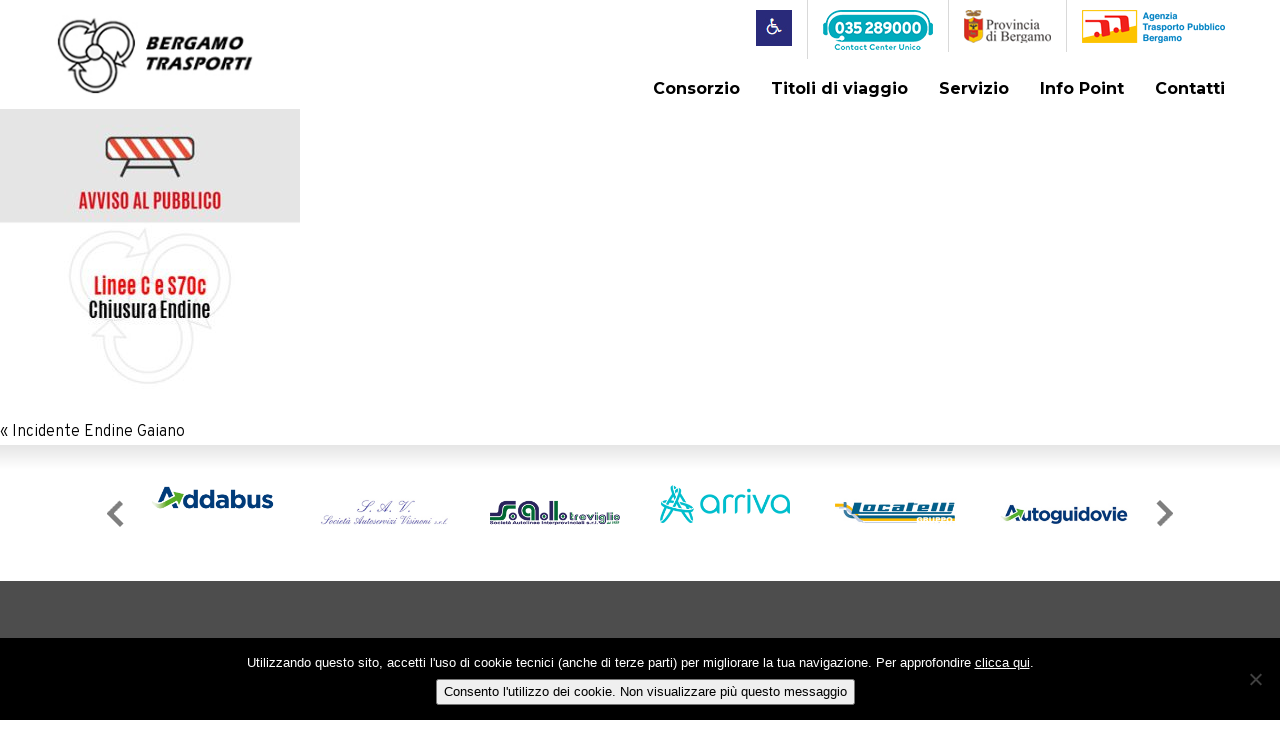

--- FILE ---
content_type: text/html; charset=UTF-8
request_url: https://www.bergamotrasporti.it/avvisi/incidente-endine-gaiano/endineeeeeeeeee/
body_size: 10439
content:
<!DOCTYPE html>
<html lang="en">
	<head>
		<meta charset="UTF-8" />
		<meta http-equiv="X-UA-Compatible" content="IE=edge">
		<meta name="viewport" content="width=device-width, initial-scale=1, maximum-scale=1, user-scalable=no">

		<title>endineeeeeeeeee | Bergamo trasportiBergamo trasporti</title>

		
		<link href="https://www.bergamotrasporti.it/wp-content/themes/bergamotrasporti/css/bootstrap.min.css" rel="stylesheet">
		<link href="https://www.bergamotrasporti.it/wp-content/themes/bergamotrasporti/css/bootstrap-theme.min.css" rel="stylesheet">
		<link href="https://www.bergamotrasporti.it/wp-content/themes/bergamotrasporti/css/jquery-ui.min.css" rel="stylesheet">
		<link href="https://fonts.googleapis.com/css?family=Montserrat:300,400,400i,600,700,800,900" rel="stylesheet">
		<link href="https://fonts.googleapis.com/css?family=Overpass:200,300,400,400i,700,800,900" rel="stylesheet"> 
		<link href="https://www.bergamotrasporti.it/wp-content/themes/bergamotrasporti/css/font-awesome.min.css" rel="stylesheet">
		<link  href="https://www.bergamotrasporti.it/wp-content/themes/bergamotrasporti/fancybox/jquery.fancybox.min.css" rel="stylesheet">
		<link href="https://www.bergamotrasporti.it/wp-content/themes/bergamotrasporti/css/style.css" rel="stylesheet">

		<link rel="icon" href="https://www.bergamotrasporti.it/wp-content/themes/bergamotrasporti/favicon.ico" /> 
		<link rel="apple-touch-icon" sizes="57x57" href="https://www.bergamotrasporti.it/wp-content/themes/bergamotrasporti/apple-icon-57x57.png">
		<link rel="apple-touch-icon" sizes="60x60" href="https://www.bergamotrasporti.it/wp-content/themes/bergamotrasporti/apple-icon-60x60.png">
		<link rel="apple-touch-icon" sizes="72x72" href="https://www.bergamotrasporti.it/wp-content/themes/bergamotrasporti/apple-icon-72x72.png">
		<link rel="apple-touch-icon" sizes="76x76" href="https://www.bergamotrasporti.it/wp-content/themes/bergamotrasporti/apple-icon-76x76.png">
		<link rel="apple-touch-icon" sizes="114x114" href="https://www.bergamotrasporti.it/wp-content/themes/bergamotrasporti/apple-icon-114x114.png">
		<link rel="apple-touch-icon" sizes="120x120" href="https://www.bergamotrasporti.it/wp-content/themes/bergamotrasporti/apple-icon-120x120.png">
		<link rel="apple-touch-icon" sizes="144x144" href="https://www.bergamotrasporti.it/wp-content/themes/bergamotrasporti/apple-icon-144x144.png">
		<link rel="apple-touch-icon" sizes="152x152" href="https://www.bergamotrasporti.it/wp-content/themes/bergamotrasporti/apple-icon-152x152.png">
		<link rel="apple-touch-icon" sizes="180x180" href="https://www.bergamotrasporti.it/wp-content/themes/bergamotrasporti/apple-icon-180x180.png">
		<link rel="icon" type="image/png" sizes="192x192"  href="https://www.bergamotrasporti.it/wp-content/themes/bergamotrasporti/android-icon-192x192.png">
		<link rel="icon" type="image/png" sizes="32x32" href="https://www.bergamotrasporti.it/wp-content/themes/bergamotrasporti/favicon-32x32.png">
		<link rel="icon" type="image/png" sizes="96x96" href="https://www.bergamotrasporti.it/wp-content/themes/bergamotrasporti/favicon-96x96.png">
		<link rel="icon" type="image/png" sizes="16x16" href="https://www.bergamotrasporti.it/wp-content/themes/bergamotrasporti/favicon-16x16.png">
		<link rel="manifest" href="https://www.bergamotrasporti.it/wp-content/themes/bergamotrasporti/manifest.json">
		<meta name="msapplication-TileColor" content="#ffffff">
		<meta name="msapplication-TileImage" content="https://www.bergamotrasporti.it/wp-content/themes/bergamotrasporti/ms-icon-144x144.png">
		<meta name="theme-color" content="#ffffff">


	
		<!-- All in One SEO 4.9.3 - aioseo.com -->
	<meta name="robots" content="max-image-preview:large" />
	<meta name="author" content="PublisherMovimento"/>
	<link rel="canonical" href="https://www.bergamotrasporti.it/avvisi/incidente-endine-gaiano/endineeeeeeeeee/" />
	<meta name="generator" content="All in One SEO (AIOSEO) 4.9.3" />
		<meta property="og:locale" content="en_US" />
		<meta property="og:site_name" content="Bergamo trasporti | Trasporto Pubblico Locale in Provincia di Bergamo" />
		<meta property="og:type" content="article" />
		<meta property="og:title" content="endineeeeeeeeee | Bergamo trasporti" />
		<meta property="og:url" content="https://www.bergamotrasporti.it/avvisi/incidente-endine-gaiano/endineeeeeeeeee/" />
		<meta property="article:published_time" content="2023-02-17T12:44:50+00:00" />
		<meta property="article:modified_time" content="2023-02-17T12:44:50+00:00" />
		<meta name="twitter:card" content="summary" />
		<meta name="twitter:title" content="endineeeeeeeeee | Bergamo trasporti" />
		<script type="application/ld+json" class="aioseo-schema">
			{"@context":"https:\/\/schema.org","@graph":[{"@type":"BreadcrumbList","@id":"https:\/\/www.bergamotrasporti.it\/avvisi\/incidente-endine-gaiano\/endineeeeeeeeee\/#breadcrumblist","itemListElement":[{"@type":"ListItem","@id":"https:\/\/www.bergamotrasporti.it#listItem","position":1,"name":"Home","item":"https:\/\/www.bergamotrasporti.it","nextItem":{"@type":"ListItem","@id":"https:\/\/www.bergamotrasporti.it\/avvisi\/incidente-endine-gaiano\/endineeeeeeeeee\/#listItem","name":"endineeeeeeeeee"}},{"@type":"ListItem","@id":"https:\/\/www.bergamotrasporti.it\/avvisi\/incidente-endine-gaiano\/endineeeeeeeeee\/#listItem","position":2,"name":"endineeeeeeeeee","previousItem":{"@type":"ListItem","@id":"https:\/\/www.bergamotrasporti.it#listItem","name":"Home"}}]},{"@type":"ItemPage","@id":"https:\/\/www.bergamotrasporti.it\/avvisi\/incidente-endine-gaiano\/endineeeeeeeeee\/#itempage","url":"https:\/\/www.bergamotrasporti.it\/avvisi\/incidente-endine-gaiano\/endineeeeeeeeee\/","name":"endineeeeeeeeee | Bergamo trasporti","inLanguage":"en-US","isPartOf":{"@id":"https:\/\/www.bergamotrasporti.it\/#website"},"breadcrumb":{"@id":"https:\/\/www.bergamotrasporti.it\/avvisi\/incidente-endine-gaiano\/endineeeeeeeeee\/#breadcrumblist"},"author":{"@id":"https:\/\/www.bergamotrasporti.it\/author\/publishermovimento\/#author"},"creator":{"@id":"https:\/\/www.bergamotrasporti.it\/author\/publishermovimento\/#author"},"datePublished":"2023-02-17T12:44:50+00:00","dateModified":"2023-02-17T12:44:50+00:00"},{"@type":"Organization","@id":"https:\/\/www.bergamotrasporti.it\/#organization","name":"Bergamo trasporti","description":"Trasporto Pubblico Locale in Provincia di Bergamo","url":"https:\/\/www.bergamotrasporti.it\/"},{"@type":"Person","@id":"https:\/\/www.bergamotrasporti.it\/author\/publishermovimento\/#author","url":"https:\/\/www.bergamotrasporti.it\/author\/publishermovimento\/","name":"PublisherMovimento","image":{"@type":"ImageObject","@id":"https:\/\/www.bergamotrasporti.it\/avvisi\/incidente-endine-gaiano\/endineeeeeeeeee\/#authorImage","url":"https:\/\/secure.gravatar.com\/avatar\/f2739d76bf1cab38fc64767d7feabb6d04bffe6bb05028fe54ad03c7dc900b52?s=96&d=mm&r=g","width":96,"height":96,"caption":"PublisherMovimento"}},{"@type":"WebSite","@id":"https:\/\/www.bergamotrasporti.it\/#website","url":"https:\/\/www.bergamotrasporti.it\/","name":"Bergamo trasporti","description":"Trasporto Pubblico Locale in Provincia di Bergamo","inLanguage":"en-US","publisher":{"@id":"https:\/\/www.bergamotrasporti.it\/#organization"}}]}
		</script>
		<!-- All in One SEO -->

<link rel="alternate" title="oEmbed (JSON)" type="application/json+oembed" href="https://www.bergamotrasporti.it/wp-json/oembed/1.0/embed?url=https%3A%2F%2Fwww.bergamotrasporti.it%2Favvisi%2Fincidente-endine-gaiano%2Fendineeeeeeeeee%2F" />
<link rel="alternate" title="oEmbed (XML)" type="text/xml+oembed" href="https://www.bergamotrasporti.it/wp-json/oembed/1.0/embed?url=https%3A%2F%2Fwww.bergamotrasporti.it%2Favvisi%2Fincidente-endine-gaiano%2Fendineeeeeeeeee%2F&#038;format=xml" />
<style id='wp-img-auto-sizes-contain-inline-css' type='text/css'>
img:is([sizes=auto i],[sizes^="auto," i]){contain-intrinsic-size:3000px 1500px}
/*# sourceURL=wp-img-auto-sizes-contain-inline-css */
</style>
<style id='wp-emoji-styles-inline-css' type='text/css'>

	img.wp-smiley, img.emoji {
		display: inline !important;
		border: none !important;
		box-shadow: none !important;
		height: 1em !important;
		width: 1em !important;
		margin: 0 0.07em !important;
		vertical-align: -0.1em !important;
		background: none !important;
		padding: 0 !important;
	}
/*# sourceURL=wp-emoji-styles-inline-css */
</style>
<style id='wp-block-library-inline-css' type='text/css'>
:root{--wp-block-synced-color:#7a00df;--wp-block-synced-color--rgb:122,0,223;--wp-bound-block-color:var(--wp-block-synced-color);--wp-editor-canvas-background:#ddd;--wp-admin-theme-color:#007cba;--wp-admin-theme-color--rgb:0,124,186;--wp-admin-theme-color-darker-10:#006ba1;--wp-admin-theme-color-darker-10--rgb:0,107,160.5;--wp-admin-theme-color-darker-20:#005a87;--wp-admin-theme-color-darker-20--rgb:0,90,135;--wp-admin-border-width-focus:2px}@media (min-resolution:192dpi){:root{--wp-admin-border-width-focus:1.5px}}.wp-element-button{cursor:pointer}:root .has-very-light-gray-background-color{background-color:#eee}:root .has-very-dark-gray-background-color{background-color:#313131}:root .has-very-light-gray-color{color:#eee}:root .has-very-dark-gray-color{color:#313131}:root .has-vivid-green-cyan-to-vivid-cyan-blue-gradient-background{background:linear-gradient(135deg,#00d084,#0693e3)}:root .has-purple-crush-gradient-background{background:linear-gradient(135deg,#34e2e4,#4721fb 50%,#ab1dfe)}:root .has-hazy-dawn-gradient-background{background:linear-gradient(135deg,#faaca8,#dad0ec)}:root .has-subdued-olive-gradient-background{background:linear-gradient(135deg,#fafae1,#67a671)}:root .has-atomic-cream-gradient-background{background:linear-gradient(135deg,#fdd79a,#004a59)}:root .has-nightshade-gradient-background{background:linear-gradient(135deg,#330968,#31cdcf)}:root .has-midnight-gradient-background{background:linear-gradient(135deg,#020381,#2874fc)}:root{--wp--preset--font-size--normal:16px;--wp--preset--font-size--huge:42px}.has-regular-font-size{font-size:1em}.has-larger-font-size{font-size:2.625em}.has-normal-font-size{font-size:var(--wp--preset--font-size--normal)}.has-huge-font-size{font-size:var(--wp--preset--font-size--huge)}.has-text-align-center{text-align:center}.has-text-align-left{text-align:left}.has-text-align-right{text-align:right}.has-fit-text{white-space:nowrap!important}#end-resizable-editor-section{display:none}.aligncenter{clear:both}.items-justified-left{justify-content:flex-start}.items-justified-center{justify-content:center}.items-justified-right{justify-content:flex-end}.items-justified-space-between{justify-content:space-between}.screen-reader-text{border:0;clip-path:inset(50%);height:1px;margin:-1px;overflow:hidden;padding:0;position:absolute;width:1px;word-wrap:normal!important}.screen-reader-text:focus{background-color:#ddd;clip-path:none;color:#444;display:block;font-size:1em;height:auto;left:5px;line-height:normal;padding:15px 23px 14px;text-decoration:none;top:5px;width:auto;z-index:100000}html :where(.has-border-color){border-style:solid}html :where([style*=border-top-color]){border-top-style:solid}html :where([style*=border-right-color]){border-right-style:solid}html :where([style*=border-bottom-color]){border-bottom-style:solid}html :where([style*=border-left-color]){border-left-style:solid}html :where([style*=border-width]){border-style:solid}html :where([style*=border-top-width]){border-top-style:solid}html :where([style*=border-right-width]){border-right-style:solid}html :where([style*=border-bottom-width]){border-bottom-style:solid}html :where([style*=border-left-width]){border-left-style:solid}html :where(img[class*=wp-image-]){height:auto;max-width:100%}:where(figure){margin:0 0 1em}html :where(.is-position-sticky){--wp-admin--admin-bar--position-offset:var(--wp-admin--admin-bar--height,0px)}@media screen and (max-width:600px){html :where(.is-position-sticky){--wp-admin--admin-bar--position-offset:0px}}

/*# sourceURL=wp-block-library-inline-css */
</style><style id='global-styles-inline-css' type='text/css'>
:root{--wp--preset--aspect-ratio--square: 1;--wp--preset--aspect-ratio--4-3: 4/3;--wp--preset--aspect-ratio--3-4: 3/4;--wp--preset--aspect-ratio--3-2: 3/2;--wp--preset--aspect-ratio--2-3: 2/3;--wp--preset--aspect-ratio--16-9: 16/9;--wp--preset--aspect-ratio--9-16: 9/16;--wp--preset--color--black: #000000;--wp--preset--color--cyan-bluish-gray: #abb8c3;--wp--preset--color--white: #ffffff;--wp--preset--color--pale-pink: #f78da7;--wp--preset--color--vivid-red: #cf2e2e;--wp--preset--color--luminous-vivid-orange: #ff6900;--wp--preset--color--luminous-vivid-amber: #fcb900;--wp--preset--color--light-green-cyan: #7bdcb5;--wp--preset--color--vivid-green-cyan: #00d084;--wp--preset--color--pale-cyan-blue: #8ed1fc;--wp--preset--color--vivid-cyan-blue: #0693e3;--wp--preset--color--vivid-purple: #9b51e0;--wp--preset--gradient--vivid-cyan-blue-to-vivid-purple: linear-gradient(135deg,rgb(6,147,227) 0%,rgb(155,81,224) 100%);--wp--preset--gradient--light-green-cyan-to-vivid-green-cyan: linear-gradient(135deg,rgb(122,220,180) 0%,rgb(0,208,130) 100%);--wp--preset--gradient--luminous-vivid-amber-to-luminous-vivid-orange: linear-gradient(135deg,rgb(252,185,0) 0%,rgb(255,105,0) 100%);--wp--preset--gradient--luminous-vivid-orange-to-vivid-red: linear-gradient(135deg,rgb(255,105,0) 0%,rgb(207,46,46) 100%);--wp--preset--gradient--very-light-gray-to-cyan-bluish-gray: linear-gradient(135deg,rgb(238,238,238) 0%,rgb(169,184,195) 100%);--wp--preset--gradient--cool-to-warm-spectrum: linear-gradient(135deg,rgb(74,234,220) 0%,rgb(151,120,209) 20%,rgb(207,42,186) 40%,rgb(238,44,130) 60%,rgb(251,105,98) 80%,rgb(254,248,76) 100%);--wp--preset--gradient--blush-light-purple: linear-gradient(135deg,rgb(255,206,236) 0%,rgb(152,150,240) 100%);--wp--preset--gradient--blush-bordeaux: linear-gradient(135deg,rgb(254,205,165) 0%,rgb(254,45,45) 50%,rgb(107,0,62) 100%);--wp--preset--gradient--luminous-dusk: linear-gradient(135deg,rgb(255,203,112) 0%,rgb(199,81,192) 50%,rgb(65,88,208) 100%);--wp--preset--gradient--pale-ocean: linear-gradient(135deg,rgb(255,245,203) 0%,rgb(182,227,212) 50%,rgb(51,167,181) 100%);--wp--preset--gradient--electric-grass: linear-gradient(135deg,rgb(202,248,128) 0%,rgb(113,206,126) 100%);--wp--preset--gradient--midnight: linear-gradient(135deg,rgb(2,3,129) 0%,rgb(40,116,252) 100%);--wp--preset--font-size--small: 13px;--wp--preset--font-size--medium: 20px;--wp--preset--font-size--large: 36px;--wp--preset--font-size--x-large: 42px;--wp--preset--spacing--20: 0.44rem;--wp--preset--spacing--30: 0.67rem;--wp--preset--spacing--40: 1rem;--wp--preset--spacing--50: 1.5rem;--wp--preset--spacing--60: 2.25rem;--wp--preset--spacing--70: 3.38rem;--wp--preset--spacing--80: 5.06rem;--wp--preset--shadow--natural: 6px 6px 9px rgba(0, 0, 0, 0.2);--wp--preset--shadow--deep: 12px 12px 50px rgba(0, 0, 0, 0.4);--wp--preset--shadow--sharp: 6px 6px 0px rgba(0, 0, 0, 0.2);--wp--preset--shadow--outlined: 6px 6px 0px -3px rgb(255, 255, 255), 6px 6px rgb(0, 0, 0);--wp--preset--shadow--crisp: 6px 6px 0px rgb(0, 0, 0);}:where(.is-layout-flex){gap: 0.5em;}:where(.is-layout-grid){gap: 0.5em;}body .is-layout-flex{display: flex;}.is-layout-flex{flex-wrap: wrap;align-items: center;}.is-layout-flex > :is(*, div){margin: 0;}body .is-layout-grid{display: grid;}.is-layout-grid > :is(*, div){margin: 0;}:where(.wp-block-columns.is-layout-flex){gap: 2em;}:where(.wp-block-columns.is-layout-grid){gap: 2em;}:where(.wp-block-post-template.is-layout-flex){gap: 1.25em;}:where(.wp-block-post-template.is-layout-grid){gap: 1.25em;}.has-black-color{color: var(--wp--preset--color--black) !important;}.has-cyan-bluish-gray-color{color: var(--wp--preset--color--cyan-bluish-gray) !important;}.has-white-color{color: var(--wp--preset--color--white) !important;}.has-pale-pink-color{color: var(--wp--preset--color--pale-pink) !important;}.has-vivid-red-color{color: var(--wp--preset--color--vivid-red) !important;}.has-luminous-vivid-orange-color{color: var(--wp--preset--color--luminous-vivid-orange) !important;}.has-luminous-vivid-amber-color{color: var(--wp--preset--color--luminous-vivid-amber) !important;}.has-light-green-cyan-color{color: var(--wp--preset--color--light-green-cyan) !important;}.has-vivid-green-cyan-color{color: var(--wp--preset--color--vivid-green-cyan) !important;}.has-pale-cyan-blue-color{color: var(--wp--preset--color--pale-cyan-blue) !important;}.has-vivid-cyan-blue-color{color: var(--wp--preset--color--vivid-cyan-blue) !important;}.has-vivid-purple-color{color: var(--wp--preset--color--vivid-purple) !important;}.has-black-background-color{background-color: var(--wp--preset--color--black) !important;}.has-cyan-bluish-gray-background-color{background-color: var(--wp--preset--color--cyan-bluish-gray) !important;}.has-white-background-color{background-color: var(--wp--preset--color--white) !important;}.has-pale-pink-background-color{background-color: var(--wp--preset--color--pale-pink) !important;}.has-vivid-red-background-color{background-color: var(--wp--preset--color--vivid-red) !important;}.has-luminous-vivid-orange-background-color{background-color: var(--wp--preset--color--luminous-vivid-orange) !important;}.has-luminous-vivid-amber-background-color{background-color: var(--wp--preset--color--luminous-vivid-amber) !important;}.has-light-green-cyan-background-color{background-color: var(--wp--preset--color--light-green-cyan) !important;}.has-vivid-green-cyan-background-color{background-color: var(--wp--preset--color--vivid-green-cyan) !important;}.has-pale-cyan-blue-background-color{background-color: var(--wp--preset--color--pale-cyan-blue) !important;}.has-vivid-cyan-blue-background-color{background-color: var(--wp--preset--color--vivid-cyan-blue) !important;}.has-vivid-purple-background-color{background-color: var(--wp--preset--color--vivid-purple) !important;}.has-black-border-color{border-color: var(--wp--preset--color--black) !important;}.has-cyan-bluish-gray-border-color{border-color: var(--wp--preset--color--cyan-bluish-gray) !important;}.has-white-border-color{border-color: var(--wp--preset--color--white) !important;}.has-pale-pink-border-color{border-color: var(--wp--preset--color--pale-pink) !important;}.has-vivid-red-border-color{border-color: var(--wp--preset--color--vivid-red) !important;}.has-luminous-vivid-orange-border-color{border-color: var(--wp--preset--color--luminous-vivid-orange) !important;}.has-luminous-vivid-amber-border-color{border-color: var(--wp--preset--color--luminous-vivid-amber) !important;}.has-light-green-cyan-border-color{border-color: var(--wp--preset--color--light-green-cyan) !important;}.has-vivid-green-cyan-border-color{border-color: var(--wp--preset--color--vivid-green-cyan) !important;}.has-pale-cyan-blue-border-color{border-color: var(--wp--preset--color--pale-cyan-blue) !important;}.has-vivid-cyan-blue-border-color{border-color: var(--wp--preset--color--vivid-cyan-blue) !important;}.has-vivid-purple-border-color{border-color: var(--wp--preset--color--vivid-purple) !important;}.has-vivid-cyan-blue-to-vivid-purple-gradient-background{background: var(--wp--preset--gradient--vivid-cyan-blue-to-vivid-purple) !important;}.has-light-green-cyan-to-vivid-green-cyan-gradient-background{background: var(--wp--preset--gradient--light-green-cyan-to-vivid-green-cyan) !important;}.has-luminous-vivid-amber-to-luminous-vivid-orange-gradient-background{background: var(--wp--preset--gradient--luminous-vivid-amber-to-luminous-vivid-orange) !important;}.has-luminous-vivid-orange-to-vivid-red-gradient-background{background: var(--wp--preset--gradient--luminous-vivid-orange-to-vivid-red) !important;}.has-very-light-gray-to-cyan-bluish-gray-gradient-background{background: var(--wp--preset--gradient--very-light-gray-to-cyan-bluish-gray) !important;}.has-cool-to-warm-spectrum-gradient-background{background: var(--wp--preset--gradient--cool-to-warm-spectrum) !important;}.has-blush-light-purple-gradient-background{background: var(--wp--preset--gradient--blush-light-purple) !important;}.has-blush-bordeaux-gradient-background{background: var(--wp--preset--gradient--blush-bordeaux) !important;}.has-luminous-dusk-gradient-background{background: var(--wp--preset--gradient--luminous-dusk) !important;}.has-pale-ocean-gradient-background{background: var(--wp--preset--gradient--pale-ocean) !important;}.has-electric-grass-gradient-background{background: var(--wp--preset--gradient--electric-grass) !important;}.has-midnight-gradient-background{background: var(--wp--preset--gradient--midnight) !important;}.has-small-font-size{font-size: var(--wp--preset--font-size--small) !important;}.has-medium-font-size{font-size: var(--wp--preset--font-size--medium) !important;}.has-large-font-size{font-size: var(--wp--preset--font-size--large) !important;}.has-x-large-font-size{font-size: var(--wp--preset--font-size--x-large) !important;}
/*# sourceURL=global-styles-inline-css */
</style>

<style id='classic-theme-styles-inline-css' type='text/css'>
/*! This file is auto-generated */
.wp-block-button__link{color:#fff;background-color:#32373c;border-radius:9999px;box-shadow:none;text-decoration:none;padding:calc(.667em + 2px) calc(1.333em + 2px);font-size:1.125em}.wp-block-file__button{background:#32373c;color:#fff;text-decoration:none}
/*# sourceURL=/wp-includes/css/classic-themes.min.css */
</style>
<link rel='stylesheet' id='contact-form-7-css' href='https://www.bergamotrasporti.it/wp-content/plugins/contact-form-7/includes/css/styles.css?ver=6.1.4' type='text/css' media='all' />
<style id='contact-form-7-inline-css' type='text/css'>
.wpcf7 .wpcf7-recaptcha iframe {margin-bottom: 0;}.wpcf7 .wpcf7-recaptcha[data-align="center"] > div {margin: 0 auto;}.wpcf7 .wpcf7-recaptcha[data-align="right"] > div {margin: 0 0 0 auto;}
/*# sourceURL=contact-form-7-inline-css */
</style>
<link rel='stylesheet' id='cookie-notice-front-css' href='https://www.bergamotrasporti.it/wp-content/plugins/cookie-notice/css/front.min.css?ver=2.5.11' type='text/css' media='all' />
<link rel='stylesheet' id='wpcf7-redirect-script-frontend-css' href='https://www.bergamotrasporti.it/wp-content/plugins/wpcf7-redirect/build/assets/frontend-script.css?ver=2c532d7e2be36f6af233' type='text/css' media='all' />
<script type="text/javascript" id="cookie-notice-front-js-before">
/* <![CDATA[ */
var cnArgs = {"ajaxUrl":"https:\/\/www.bergamotrasporti.it\/wp-admin\/admin-ajax.php","nonce":"39887aa3c2","hideEffect":"fade","position":"bottom","onScroll":false,"onScrollOffset":100,"onClick":false,"cookieName":"cookie_notice_accepted","cookieTime":2592000,"cookieTimeRejected":2592000,"globalCookie":false,"redirection":false,"cache":false,"revokeCookies":false,"revokeCookiesOpt":"automatic"};

//# sourceURL=cookie-notice-front-js-before
/* ]]> */
</script>
<script type="text/javascript" src="https://www.bergamotrasporti.it/wp-content/plugins/cookie-notice/js/front.min.js?ver=2.5.11" id="cookie-notice-front-js"></script>
<script type="text/javascript" src="https://www.bergamotrasporti.it/wp-includes/js/jquery/jquery.min.js?ver=3.7.1" id="jquery-core-js"></script>
<script type="text/javascript" src="https://www.bergamotrasporti.it/wp-includes/js/jquery/jquery-migrate.min.js?ver=3.4.1" id="jquery-migrate-js"></script>
<link rel="https://api.w.org/" href="https://www.bergamotrasporti.it/wp-json/" /><link rel="alternate" title="JSON" type="application/json" href="https://www.bergamotrasporti.it/wp-json/wp/v2/media/7734" /><link rel="EditURI" type="application/rsd+xml" title="RSD" href="https://www.bergamotrasporti.it/xmlrpc.php?rsd" />
<meta name="generator" content="WordPress 6.9" />
<link rel='shortlink' href='https://www.bergamotrasporti.it/?p=7734' />
<script type="text/javascript">
           var ajaxurl = "https://www.bergamotrasporti.it/wp-admin/admin-ajax.php";
         </script></head>

<body class="attachment wp-singular attachment-template-default single single-attachment postid-7734 attachmentid-7734 attachment-jpeg wp-theme-bergamotrasporti cookies-not-set">

	<a href="#0" class="cd-top">Top</a>
<!--
	<div id="ricercaorariico" class="transitiona">
		<a href="#"><i class="fa fa-clock-o" aria-hidden="true"></i></a>
		<div class="contenitore-form">
			<form id="cerca-orari2" action="" method="post" target="_blank">
				<div class="row">
					<div class="col-xs-12 text-left">
						Partenza:<br/>
						<input class="form-control" id="partenza2" type="text" required>
					</div>
					<div class="col-xs-12 text-left">
						Arrivo:<br/>
						<input class="form-control" id="arrivo2" type="text" required>
					</div>
					<div class="col-xs-12 text-left">
						Data:<br/>
						<input class="form-control" id="data2" type="text" value="26/01/2026">
					</div>
					<div class="col-xs-12 text-left">
						Orario:<br/>
						<select class="form-control" id="orarioH2"><option></option><option>00</option><option>01</option><option>02</option><option>03</option><option>04</option><option>05</option><option>06</option><option>07</option><option>08</option><option>09</option><option>10</option><option>11</option><option>12</option><option>13</option><option>14</option><option>15</option><option>16</option><option>17</option><option>18</option><option>19</option><option>20</option><option>21</option><option>22</option><option>23</option></select>
						<select class="form-control" id="orarioM2"><option></option><option>00</option><option>01</option><option>02</option><option>03</option><option>04</option><option>05</option><option>06</option><option>07</option><option>08</option><option>09</option><option>10</option><option>11</option><option>12</option><option>13</option><option>14</option><option>15</option><option>16</option><option>17</option><option>18</option><option>19</option><option>20</option><option>21</option><option>22</option><option>23</option><option>24</option><option>25</option><option>26</option><option>27</option><option>28</option><option>29</option><option>30</option><option>31</option><option>32</option><option>33</option><option>34</option><option>35</option><option>36</option><option>37</option><option>38</option><option>39</option><option>40</option><option>41</option><option>42</option><option>43</option><option>44</option><option>45</option><option>46</option><option>47</option><option>48</option><option>49</option><option>50</option><option>51</option><option>52</option><option>53</option><option>54</option><option>55</option><option>56</option><option>57</option><option>58</option><option>59</option></select>
					</div>			
					<div class="col-xs-12 text-center">
						<input class="btnricerca transitiona" type="button" value="CERCA" id="cerca2">
						<input type="submit" value="Cerca" id="cercatrue2" style="display:none">
					</div>
				</div>
			</form>
		</div>
	</div>
-->
	<div class="container-fluid topbar">
		<div class="container">
			<div class="row">
				<div class="col-xs-8 col-sm-3 colonnalogo">
					<a class="logo" href="https://www.bergamotrasporti.it/"><img src="https://www.bergamotrasporti.it/wp-content/uploads/2020/02/logo.jpg" alt="" /></a>
				</div>
				<div class="col-xs-4 visible-xs text-right">
					<nav id="butumenu" class="navbar navbar-default" role="navigation">
						<div class="navbar-header">
							<button type="button" class="navbar-toggle nomar" data-toggle="modal" data-target="#menuModal">
							  <span class="sr-only">Toggle navigation</span>
							  <span class="icon-bar"></span>
							  <span class="icon-bar"></span>
							  <span class="icon-bar"></span>
							</button>
						</div>
					</nav>
				</div>
				<div class="col-xs-12 col-sm-9">
					<div class="row">

						<div class="col-xs-12 text-right bloccodesmobile">		
							<ul class="list-inline pull-right loghi_header">				
													                  	<li><a href="http://www.bergamotrasporti.it/servizio/diversamente-abili/" target="_blank"><img src="https://www.bergamotrasporti.it/wp-content/uploads/2020/02/ico-disabili.jpg" style="" /></a></li>								
					                  						                  	<li><a href="tel:+39035289000" target="_blank"><img src="https://www.bergamotrasporti.it/wp-content/uploads/2020/02/contact-center.png" style="" /></a></li>								
					                  						                  	<li><a href="https://www.provincia.bergamo.it/" target="_blank"><img src="https://www.bergamotrasporti.it/wp-content/uploads/2020/02/provincia-bergamo.png" style="" /></a></li>								
					                  						                  	<li><a href="https://www.agenziatplbergamo.it/" target="_blank"><img src="https://www.bergamotrasporti.it/wp-content/uploads/2020/06/ATPL-logo-rid.png" style="" /></a></li>								
					                  								</ul>
							<ul class="list-inline pull-right loghi_header_mobile">				
													                  	<li><a href="http://www.bergamotrasporti.it/servizio/diversamente-abili/" target="_blank"><img src="https://www.bergamotrasporti.it/wp-content/uploads/2020/08/ico-disabili-mobile.jpg" style="" /></a></li>								
					                  						                  	<li><img src="https://www.bergamotrasporti.it/wp-content/uploads/2020/08/contact-center-mobile.png" /></li>							
					                  						                  	<li><a href="https://www.provincia.bergamo.it/" target="_blank"><img src="https://www.bergamotrasporti.it/wp-content/uploads/2020/08/provincia-bergamo-mobile.png" style="" /></a></li>								
					                  						                  	<li><a href="https://www.agenziatplbergamo.it/" target="_blank"><img src="https://www.bergamotrasporti.it/wp-content/uploads/2020/08/ATPL-logo-rid-mobile-1.png" style="" /></a></li>								
					                  								</ul>							
						</div>
					</div>
					<div class="row">
						<div class="col-xs-12">
							<nav id="nav" class="navbar navbar-default" role="navigation">
								<div class="navbar-header hidden-xs">
									<button type="button" class="navbar-toggle" data-toggle="modal" data-target="#menuModal">
									  <span class="sr-only">Toggle navigation</span>
									  <span class="icon-bar"></span>
									  <span class="icon-bar"></span>
									  <span class="icon-bar"></span>
									</button>
								</div>
								<div class="collapse navbar-collapse" id="collapse-1">
									<ul id="menu" class="nav navbar-nav"><li id="menu-item-88" class="menu-item menu-item-type-post_type menu-item-object-page menu-item-has-children menu-item-88 dropdown"><a href="#" data-toggle="dropdown" class="dropdown-toggle" aria-haspopup="true">Consorzio</a>
<ul role="menu" class=" dropdown-menu">
	<li id="menu-item-90" class="menu-item menu-item-type-post_type menu-item-object-page menu-item-90"><a href="https://www.bergamotrasporti.it/consorzio/chi-siamo/">Chi siamo</a></li>
	<li id="menu-item-89" class="menu-item menu-item-type-post_type menu-item-object-page menu-item-89"><a href="https://www.bergamotrasporti.it/consorzio/le-aziende-dei-consorzi/">Le aziende dei Consorzi</a></li>
	<li id="menu-item-242" class="menu-item menu-item-type-post_type menu-item-object-page menu-item-242"><a href="https://www.bergamotrasporti.it/consorzio/carta-della-mobilita/">Carta della mobilità</a></li>
	<li id="menu-item-523" class="menu-item menu-item-type-post_type menu-item-object-page menu-item-privacy-policy menu-item-523"><a href="https://www.bergamotrasporti.it/privacy-policy/">Privacy &#038; Cookie Policy</a></li>
</ul>
</li>
<li id="menu-item-86" class="menu-item menu-item-type-post_type menu-item-object-page menu-item-has-children menu-item-86 dropdown"><a href="#" data-toggle="dropdown" class="dropdown-toggle" aria-haspopup="true">Titoli di viaggio</a>
<ul role="menu" class=" dropdown-menu">
	<li id="menu-item-238" class="menu-item menu-item-type-post_type menu-item-object-page menu-item-238"><a href="https://www.bergamotrasporti.it/titoli-di-viaggio/sistema-tariffario/">Sistema tariffario</a></li>
	<li id="menu-item-237" class="menu-item menu-item-type-post_type menu-item-object-page menu-item-237"><a href="https://www.bergamotrasporti.it/titoli-di-viaggio/tessera-riconoscimento/">Tessera riconoscimento</a></li>
	<li id="menu-item-239" class="menu-item menu-item-type-post_type menu-item-object-page menu-item-239"><a href="https://www.bergamotrasporti.it/titoli-di-viaggio/biglietti-e-abbonamenti/">Biglietti e abbonamenti</a></li>
	<li id="menu-item-236" class="menu-item menu-item-type-post_type menu-item-object-page menu-item-236"><a href="https://www.bergamotrasporti.it/titoli-di-viaggio/io-viaggio/">IO Viaggio</a></li>
</ul>
</li>
<li id="menu-item-85" class="menu-item menu-item-type-post_type menu-item-object-page menu-item-has-children menu-item-85 dropdown"><a href="#" data-toggle="dropdown" class="dropdown-toggle" aria-haspopup="true">Servizio</a>
<ul role="menu" class=" dropdown-menu">
	<li id="menu-item-2006" class="menu-item menu-item-type-post_type menu-item-object-page menu-item-2006"><a href="https://www.bergamotrasporti.it/servizio/orari-linee-punti-vendita/">Orari linee e punti vendita</a></li>
	<li id="menu-item-3036" class="menu-item menu-item-type-post_type menu-item-object-page menu-item-3036"><a href="https://www.bergamotrasporti.it/orari-stampabili-in-vigore/">Orari stampabili in vigore</a></li>
	<li id="menu-item-234" class="menu-item menu-item-type-post_type menu-item-object-page menu-item-234"><a href="https://www.bergamotrasporti.it/servizio/diversamente-abili/">Diversamente abili</a></li>
	<li id="menu-item-1709" class="menu-item menu-item-type-post_type menu-item-object-page menu-item-1709"><a href="https://www.bergamotrasporti.it/servizio/avvisi/">Avvisi</a></li>
</ul>
</li>
<li id="menu-item-84" class="menu-item menu-item-type-post_type menu-item-object-page menu-item-has-children menu-item-84 dropdown"><a href="#" data-toggle="dropdown" class="dropdown-toggle" aria-haspopup="true">Info Point</a>
<ul role="menu" class=" dropdown-menu">
	<li id="menu-item-232" class="menu-item menu-item-type-post_type menu-item-object-page menu-item-232"><a href="https://www.bergamotrasporti.it/info-point/informazioni/">Informazioni</a></li>
	<li id="menu-item-231" class="menu-item menu-item-type-post_type menu-item-object-page menu-item-231"><a href="https://www.bergamotrasporti.it/info-point/segnalazioni-e-reclami/">Segnalazioni e reclami</a></li>
	<li id="menu-item-230" class="menu-item menu-item-type-post_type menu-item-object-page menu-item-230"><a href="https://www.bergamotrasporti.it/info-point/oggetti-smarriti/">Oggetti smarriti</a></li>
	<li id="menu-item-9461" class="menu-item menu-item-type-post_type menu-item-object-page menu-item-9461"><a href="https://www.bergamotrasporti.it/regole-di-viaggio/">Regole di viaggio</a></li>
</ul>
</li>
<li id="menu-item-82" class="menu-item menu-item-type-post_type menu-item-object-page menu-item-82"><a href="https://www.bergamotrasporti.it/contatti/">Contatti</a></li>
</ul>								</div>
							</nav>
						</div>
					</div>
				</div>
			</div>
		</div>
	</div>
	
	<!-- vedi plugin Advanced Custom Fields -->
								
		<p class="attachment"><a href='https://www.bergamotrasporti.it/wp-content/uploads/2023/02/endineeeeeeeeee.jpg'><img fetchpriority="high" decoding="async" width="300" height="300" src="https://www.bergamotrasporti.it/wp-content/uploads/2023/02/endineeeeeeeeee-300x300.jpg" class="attachment-medium size-medium" alt="" srcset="https://www.bergamotrasporti.it/wp-content/uploads/2023/02/endineeeeeeeeee-300x300.jpg 300w, https://www.bergamotrasporti.it/wp-content/uploads/2023/02/endineeeeeeeeee-150x150.jpg 150w, https://www.bergamotrasporti.it/wp-content/uploads/2023/02/endineeeeeeeeee.jpg 346w" sizes="(max-width: 300px) 100vw, 300px" /></a></p>
							
		<nav class="nav-single">
			<span class="nav-previous">&laquo; <a href="https://www.bergamotrasporti.it/avvisi/incidente-endine-gaiano/" rel="prev">Incidente Endine Gaiano</a></span>
			<span class="nav-next"></span>
		</nav>
	
	

		<div class="container-fluid" id="fascialoghi">

			<div class="row">
				<div class="col-xs-12 text-center">						
					<div class="slide MultiCarousel" data-items="1,3,5,6" data-slide="1" id="MultiCarousel" data-interval="5000">
						<div class="MultiCarousel-inner">

																<div class="item">
										<div class="col-xs-12 text-center">
											<a href="https://addabus.it/" target="_blank" class="gtlnk"><img src="https://www.bergamotrasporti.it/wp-content/uploads/2025/03/Logo-AddaBus.png" alt="" class="img-centrata fullwidth" /></a>
										</div>
									</div>					
				                  										<div class="item">
										<div class="col-xs-12 text-center">
											<a href="https://sav-visinoni.it/" target="_blank" class="gtlnk"><img src="https://www.bergamotrasporti.it/wp-content/uploads/2020/02/logo-sav-1.jpg" alt="" class="img-centrata fullwidth" /></a>
										</div>
									</div>					
				                  										<div class="item">
										<div class="col-xs-12 text-center">
											<a href="http://www.saiautolinee.it/" target="_blank" class="gtlnk"><img src="https://www.bergamotrasporti.it/wp-content/uploads/2020/02/logo-sai-1.png" alt="" class="img-centrata fullwidth" /></a>
										</div>
									</div>					
				                  										<div class="item">
										<div class="col-xs-12 text-center">
											<a href="https://bergamo.arriva.it/" target="_blank" class="gtlnk"><img src="https://www.bergamotrasporti.it/wp-content/uploads/2023/12/Logo_Arriva_Web_Colori-e1702986536703.png" alt="" class="img-centrata fullwidth" /></a>
										</div>
									</div>					
				                  										<div class="item">
										<div class="col-xs-12 text-center">
											<a href="http://www.autoservizilocatelli.it/" target="_blank" class="gtlnk"><img src="https://www.bergamotrasporti.it/wp-content/uploads/2020/02/logo-locatelli-1.jpg" alt="" class="img-centrata fullwidth" /></a>
										</div>
									</div>					
				                  										<div class="item">
										<div class="col-xs-12 text-center">
											<a href="http://autoguidovie.it/" target="_blank" class="gtlnk"><img src="https://www.bergamotrasporti.it/wp-content/uploads/2020/02/logo-autoguidovie-1.jpg" alt="" class="img-centrata fullwidth" /></a>
										</div>
									</div>					
				                  										<div class="item">
										<div class="col-xs-12 text-center">
											<a href="http://www.autoservizilocatelli.it/" target="_blank" class="gtlnk"><img src="https://www.bergamotrasporti.it/wp-content/uploads/2020/02/logo-tbso-1.jpg" alt="" class="img-centrata fullwidth" /></a>
										</div>
									</div>					
				                  										<div class="item">
										<div class="col-xs-12 text-center">
											<img src="" alt="" class="img-centrata fullwidth" />
										</div>
									</div>						
				                  						
			           	</div>
						<button class="leftLst"><img class="" src="https://www.bergamotrasporti.it/wp-content/themes/bergamotrasporti/img/prev.png" alt="" /></button>
						<button class="rightLst"><img class="" src="https://www.bergamotrasporti.it/wp-content/themes/bergamotrasporti/img/next.png" alt="" /></button>			           	
			        </div>
				</div>
			</div>
			<div class="sfumagrigio"></div>
			
		</div>
	

		<div class="container-fluid footer" id="footer">
			<div class="container">
				<div class="row">
					<div class="col-xs-12 text-center">

						<img src="https://www.bergamotrasporti.it/wp-content/uploads/2020/02/logo-footer-1.jpg" class="img-centrata" alt="" /><br />
						<strong>BERGAMO TRASPORTI</strong> portale delle tre società Consortili dedite al trasporto pubblico locale su tutto il territorio bergamasco.<br />
<a href="http://www.bergamotrasporti.it/privacy-policy/">Note legali</a>						<br/>				

						<ul class="loghi_footer">
									                  	<li><a href="https://www.agenziatplbergamo.it/" target="_blank"><img src="https://www.bergamotrasporti.it/wp-content/uploads/2020/06/ATPL-logo-rid.png" /></a></li>								
			                  				                  	<li><a href="https://www.provincia.bergamo.it/" target="_blank"><img src="https://www.bergamotrasporti.it/wp-content/uploads/2020/02/provincia-bg-white.png" /></a></li>								
			                  				                  	<li><a href="https://www.regione.lombardia.it/" target="_blank"><img src="https://www.bergamotrasporti.it/wp-content/uploads/2020/02/ico-regione-lombardia-1.png" /></a></li>								
			                  				
		           		</ul>			
					</div>
				</div>
			</div>
		</div>
	
		<!-- FULLSCREEN MODAL CODE (.fullscreen) -->
		<div class="modal fade fullscreen" id="menuModal"  tabindex="-1" role="dialog" aria-labelledby="myModalLabel" aria-hidden="true">
			<div class="modal-dialog">
				<div class="modal-content">
					<div class="modal-header container">
						<div class="row">
							<div class="col-xs-12">
								<button type="button" class="close btn btn-link" data-dismiss="modal" aria-hidden="true"><img src="https://www.bergamotrasporti.it/wp-content/themes/bergamotrasporti/img/close-icon.png" alt="" /></button> 
							</div>
						</div>
					</div>
					<div class="modal-body text-center">
						<div class="container">
														<ul id="menumobile" class="modalmenuprimo"><li class="menu-item menu-item-type-post_type menu-item-object-page menu-item-has-children menu-item-88 dropdown"><a href="#" data-toggle="dropdown" class="dropdown-toggle" aria-haspopup="true">Consorzio</a>
<ul role="menu" class=" dropdown-menu">
	<li class="menu-item menu-item-type-post_type menu-item-object-page menu-item-90"><a href="https://www.bergamotrasporti.it/consorzio/chi-siamo/">Chi siamo</a></li>
	<li class="menu-item menu-item-type-post_type menu-item-object-page menu-item-89"><a href="https://www.bergamotrasporti.it/consorzio/le-aziende-dei-consorzi/">Le aziende dei Consorzi</a></li>
	<li class="menu-item menu-item-type-post_type menu-item-object-page menu-item-242"><a href="https://www.bergamotrasporti.it/consorzio/carta-della-mobilita/">Carta della mobilità</a></li>
	<li class="menu-item menu-item-type-post_type menu-item-object-page menu-item-privacy-policy menu-item-523"><a href="https://www.bergamotrasporti.it/privacy-policy/">Privacy &#038; Cookie Policy</a></li>
</ul>
</li>
<li class="menu-item menu-item-type-post_type menu-item-object-page menu-item-has-children menu-item-86 dropdown"><a href="#" data-toggle="dropdown" class="dropdown-toggle" aria-haspopup="true">Titoli di viaggio</a>
<ul role="menu" class=" dropdown-menu">
	<li class="menu-item menu-item-type-post_type menu-item-object-page menu-item-238"><a href="https://www.bergamotrasporti.it/titoli-di-viaggio/sistema-tariffario/">Sistema tariffario</a></li>
	<li class="menu-item menu-item-type-post_type menu-item-object-page menu-item-237"><a href="https://www.bergamotrasporti.it/titoli-di-viaggio/tessera-riconoscimento/">Tessera riconoscimento</a></li>
	<li class="menu-item menu-item-type-post_type menu-item-object-page menu-item-239"><a href="https://www.bergamotrasporti.it/titoli-di-viaggio/biglietti-e-abbonamenti/">Biglietti e abbonamenti</a></li>
	<li class="menu-item menu-item-type-post_type menu-item-object-page menu-item-236"><a href="https://www.bergamotrasporti.it/titoli-di-viaggio/io-viaggio/">IO Viaggio</a></li>
</ul>
</li>
<li class="menu-item menu-item-type-post_type menu-item-object-page menu-item-has-children menu-item-85 dropdown"><a href="#" data-toggle="dropdown" class="dropdown-toggle" aria-haspopup="true">Servizio</a>
<ul role="menu" class=" dropdown-menu">
	<li class="menu-item menu-item-type-post_type menu-item-object-page menu-item-2006"><a href="https://www.bergamotrasporti.it/servizio/orari-linee-punti-vendita/">Orari linee e punti vendita</a></li>
	<li class="menu-item menu-item-type-post_type menu-item-object-page menu-item-3036"><a href="https://www.bergamotrasporti.it/orari-stampabili-in-vigore/">Orari stampabili in vigore</a></li>
	<li class="menu-item menu-item-type-post_type menu-item-object-page menu-item-234"><a href="https://www.bergamotrasporti.it/servizio/diversamente-abili/">Diversamente abili</a></li>
	<li class="menu-item menu-item-type-post_type menu-item-object-page menu-item-1709"><a href="https://www.bergamotrasporti.it/servizio/avvisi/">Avvisi</a></li>
</ul>
</li>
<li class="menu-item menu-item-type-post_type menu-item-object-page menu-item-has-children menu-item-84 dropdown"><a href="#" data-toggle="dropdown" class="dropdown-toggle" aria-haspopup="true">Info Point</a>
<ul role="menu" class=" dropdown-menu">
	<li class="menu-item menu-item-type-post_type menu-item-object-page menu-item-232"><a href="https://www.bergamotrasporti.it/info-point/informazioni/">Informazioni</a></li>
	<li class="menu-item menu-item-type-post_type menu-item-object-page menu-item-231"><a href="https://www.bergamotrasporti.it/info-point/segnalazioni-e-reclami/">Segnalazioni e reclami</a></li>
	<li class="menu-item menu-item-type-post_type menu-item-object-page menu-item-230"><a href="https://www.bergamotrasporti.it/info-point/oggetti-smarriti/">Oggetti smarriti</a></li>
	<li class="menu-item menu-item-type-post_type menu-item-object-page menu-item-9461"><a href="https://www.bergamotrasporti.it/regole-di-viaggio/">Regole di viaggio</a></li>
</ul>
</li>
<li class="menu-item menu-item-type-post_type menu-item-object-page menu-item-82"><a href="https://www.bergamotrasporti.it/contatti/">Contatti</a></li>
</ul>
						</div>
					</div>
				</div><!-- /.modal-content -->
			</div><!-- /.modal-dialog -->
		</div><!-- /.fullscreen -->


		<script type="text/javascript" src="https://www.bergamotrasporti.it/wp-content/themes/bergamotrasporti/js/jquery-2.2.4.min.js"></script>
		<script type="text/javascript" src="https://www.bergamotrasporti.it/wp-content/themes/bergamotrasporti/js/bootstrap.min.js"></script>
		<script type="text/javascript" src="https://www.bergamotrasporti.it/wp-content/themes/bergamotrasporti/fancybox/jquery.fancybox.min.js"></script>		
		<script type="text/javascript" src="https://www.bergamotrasporti.it/wp-content/themes/bergamotrasporti/js/jquery-ui.min.js"></script>
		<script type="text/javascript" src="https://www.bergamotrasporti.it/wp-content/themes/bergamotrasporti/js/main.js"></script>

		<!-- Global site tag (gtag.js) - Google Analytics -->
		

<script type="speculationrules">
{"prefetch":[{"source":"document","where":{"and":[{"href_matches":"/*"},{"not":{"href_matches":["/wp-*.php","/wp-admin/*","/wp-content/uploads/*","/wp-content/*","/wp-content/plugins/*","/wp-content/themes/bergamotrasporti/*","/*\\?(.+)"]}},{"not":{"selector_matches":"a[rel~=\"nofollow\"]"}},{"not":{"selector_matches":".no-prefetch, .no-prefetch a"}}]},"eagerness":"conservative"}]}
</script>
<script type="text/javascript" src="https://www.bergamotrasporti.it/wp-includes/js/dist/hooks.min.js?ver=dd5603f07f9220ed27f1" id="wp-hooks-js"></script>
<script type="text/javascript" src="https://www.bergamotrasporti.it/wp-includes/js/dist/i18n.min.js?ver=c26c3dc7bed366793375" id="wp-i18n-js"></script>
<script type="text/javascript" id="wp-i18n-js-after">
/* <![CDATA[ */
wp.i18n.setLocaleData( { 'text direction\u0004ltr': [ 'ltr' ] } );
//# sourceURL=wp-i18n-js-after
/* ]]> */
</script>
<script type="text/javascript" src="https://www.bergamotrasporti.it/wp-content/plugins/contact-form-7/includes/swv/js/index.js?ver=6.1.4" id="swv-js"></script>
<script type="text/javascript" id="contact-form-7-js-before">
/* <![CDATA[ */
var wpcf7 = {
    "api": {
        "root": "https:\/\/www.bergamotrasporti.it\/wp-json\/",
        "namespace": "contact-form-7\/v1"
    }
};
//# sourceURL=contact-form-7-js-before
/* ]]> */
</script>
<script type="text/javascript" src="https://www.bergamotrasporti.it/wp-content/plugins/contact-form-7/includes/js/index.js?ver=6.1.4" id="contact-form-7-js"></script>
<script type="text/javascript" id="wpcf7-redirect-script-js-extra">
/* <![CDATA[ */
var wpcf7r = {"ajax_url":"https://www.bergamotrasporti.it/wp-admin/admin-ajax.php"};
//# sourceURL=wpcf7-redirect-script-js-extra
/* ]]> */
</script>
<script type="text/javascript" src="https://www.bergamotrasporti.it/wp-content/plugins/wpcf7-redirect/build/assets/frontend-script.js?ver=2c532d7e2be36f6af233" id="wpcf7-redirect-script-js"></script>
<script id="wp-emoji-settings" type="application/json">
{"baseUrl":"https://s.w.org/images/core/emoji/17.0.2/72x72/","ext":".png","svgUrl":"https://s.w.org/images/core/emoji/17.0.2/svg/","svgExt":".svg","source":{"concatemoji":"https://www.bergamotrasporti.it/wp-includes/js/wp-emoji-release.min.js?ver=6.9"}}
</script>
<script type="module">
/* <![CDATA[ */
/*! This file is auto-generated */
const a=JSON.parse(document.getElementById("wp-emoji-settings").textContent),o=(window._wpemojiSettings=a,"wpEmojiSettingsSupports"),s=["flag","emoji"];function i(e){try{var t={supportTests:e,timestamp:(new Date).valueOf()};sessionStorage.setItem(o,JSON.stringify(t))}catch(e){}}function c(e,t,n){e.clearRect(0,0,e.canvas.width,e.canvas.height),e.fillText(t,0,0);t=new Uint32Array(e.getImageData(0,0,e.canvas.width,e.canvas.height).data);e.clearRect(0,0,e.canvas.width,e.canvas.height),e.fillText(n,0,0);const a=new Uint32Array(e.getImageData(0,0,e.canvas.width,e.canvas.height).data);return t.every((e,t)=>e===a[t])}function p(e,t){e.clearRect(0,0,e.canvas.width,e.canvas.height),e.fillText(t,0,0);var n=e.getImageData(16,16,1,1);for(let e=0;e<n.data.length;e++)if(0!==n.data[e])return!1;return!0}function u(e,t,n,a){switch(t){case"flag":return n(e,"\ud83c\udff3\ufe0f\u200d\u26a7\ufe0f","\ud83c\udff3\ufe0f\u200b\u26a7\ufe0f")?!1:!n(e,"\ud83c\udde8\ud83c\uddf6","\ud83c\udde8\u200b\ud83c\uddf6")&&!n(e,"\ud83c\udff4\udb40\udc67\udb40\udc62\udb40\udc65\udb40\udc6e\udb40\udc67\udb40\udc7f","\ud83c\udff4\u200b\udb40\udc67\u200b\udb40\udc62\u200b\udb40\udc65\u200b\udb40\udc6e\u200b\udb40\udc67\u200b\udb40\udc7f");case"emoji":return!a(e,"\ud83e\u1fac8")}return!1}function f(e,t,n,a){let r;const o=(r="undefined"!=typeof WorkerGlobalScope&&self instanceof WorkerGlobalScope?new OffscreenCanvas(300,150):document.createElement("canvas")).getContext("2d",{willReadFrequently:!0}),s=(o.textBaseline="top",o.font="600 32px Arial",{});return e.forEach(e=>{s[e]=t(o,e,n,a)}),s}function r(e){var t=document.createElement("script");t.src=e,t.defer=!0,document.head.appendChild(t)}a.supports={everything:!0,everythingExceptFlag:!0},new Promise(t=>{let n=function(){try{var e=JSON.parse(sessionStorage.getItem(o));if("object"==typeof e&&"number"==typeof e.timestamp&&(new Date).valueOf()<e.timestamp+604800&&"object"==typeof e.supportTests)return e.supportTests}catch(e){}return null}();if(!n){if("undefined"!=typeof Worker&&"undefined"!=typeof OffscreenCanvas&&"undefined"!=typeof URL&&URL.createObjectURL&&"undefined"!=typeof Blob)try{var e="postMessage("+f.toString()+"("+[JSON.stringify(s),u.toString(),c.toString(),p.toString()].join(",")+"));",a=new Blob([e],{type:"text/javascript"});const r=new Worker(URL.createObjectURL(a),{name:"wpTestEmojiSupports"});return void(r.onmessage=e=>{i(n=e.data),r.terminate(),t(n)})}catch(e){}i(n=f(s,u,c,p))}t(n)}).then(e=>{for(const n in e)a.supports[n]=e[n],a.supports.everything=a.supports.everything&&a.supports[n],"flag"!==n&&(a.supports.everythingExceptFlag=a.supports.everythingExceptFlag&&a.supports[n]);var t;a.supports.everythingExceptFlag=a.supports.everythingExceptFlag&&!a.supports.flag,a.supports.everything||((t=a.source||{}).concatemoji?r(t.concatemoji):t.wpemoji&&t.twemoji&&(r(t.twemoji),r(t.wpemoji)))});
//# sourceURL=https://www.bergamotrasporti.it/wp-includes/js/wp-emoji-loader.min.js
/* ]]> */
</script>

		<!-- Cookie Notice plugin v2.5.11 by Hu-manity.co https://hu-manity.co/ -->
		<div id="cookie-notice" role="dialog" class="cookie-notice-hidden cookie-revoke-hidden cn-position-bottom" aria-label="Cookie Notice" style="background-color: rgba(0,0,0,1);"><div class="cookie-notice-container" style="color: #fff"><span id="cn-notice-text" class="cn-text-container">Utilizzando questo sito, accetti l'uso di cookie tecnici (anche di terze parti) per migliorare la tua navigazione. Per approfondire <a href="http://www.bergamotrasporti.it/privacy-policy/" target="_blank"><u>clicca qui</u></a>.</span><span id="cn-notice-buttons" class="cn-buttons-container"><button id="cn-accept-cookie" data-cookie-set="accept" class="cn-set-cookie cn-button cn-button-custom btn-privacy" aria-label="Consento l&#039;utilizzo dei cookie. Non visualizzare più questo messaggio">Consento l&#039;utilizzo dei cookie. Non visualizzare più questo messaggio</button></span><button type="button" id="cn-close-notice" data-cookie-set="accept" class="cn-close-icon" aria-label="No"></button></div>
			
		</div>
		<!-- / Cookie Notice plugin --></body>
</html>